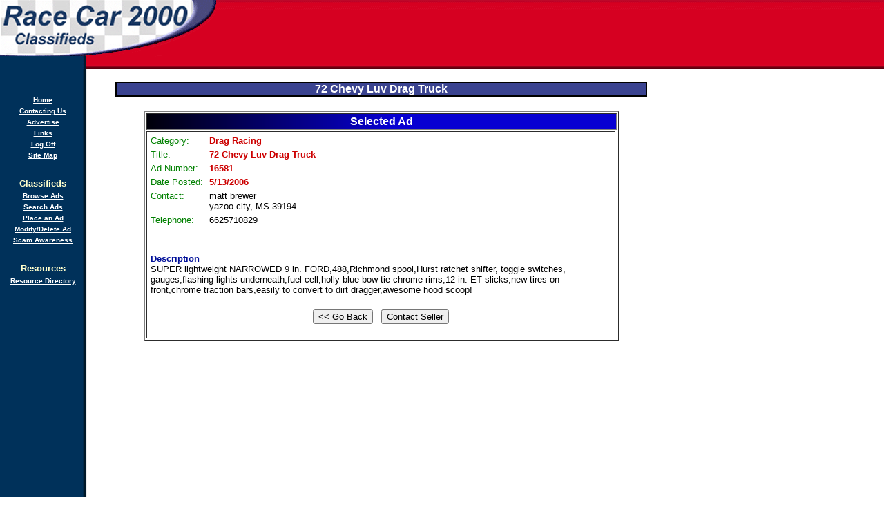

--- FILE ---
content_type: text/html
request_url: https://www.racecar2000.com/classifieds/view-ad-16581.html
body_size: 17129
content:
<SCRIPT LANGUAGE=JavaScript SRC="/classifieds/_ScriptLibrary/pm.js"></SCRIPT>
<SCRIPT LANGUAGE=JavaScript>thisPage._location = "/classifieds/view-ad.asp";</SCRIPT>

<FORM name=thisForm METHOD=post>
<HTML>
<HEAD>

<title>72 Chevy  Luv Drag Truck  - Drag Racing Classifieds</title>
<meta name="title"			content="72 Chevy  Luv Drag Truck  - Drag Racing Classifieds">
<meta name="description"		content="Mississippi Drag Racing photo classified ad: SUPER lightweight NARROWED 9 in. FORD,488,Richmond spool,Hurst ratchet shifter, toggle switches, gauges,flashing lights underneath,fuel cell,holly blue bow tie chrome rims,12 in. ET slicks,new tires on front,chr">
<meta name="keywords"		content="automotive equipment,classic automobiles,performance automotive,used automobiles,buy a car,buy car online,buy used car,auto classifieds,automobile classifieds,classic car classifieds,drag racing classifieds,free auto classifieds,free classified ads,hot rod classifieds,muscle car classifieds,race car classifieds,used car classifieds,drag racing car,custom hot rod,hot rod car,racing go cart,auto body parts,auto part locator,auto part online,auto parts online,automobile part,automotive part,car body part,classic auto parts,classic car parts,drag racing engine,hot rod parts,mopar performance part,muscle car parts,off road accessory,online car part,performance auto parts,performance car parts,racing car part,racing engines,street racing car part,used auto parts,drag race car,auto racing,car racing,racing parts,hot rod for sale,race car for sale,sell classic car,street rod for sale,sprint car,stock car racing,stock cars,used race car trailers,used car sales">
<link rel="stylesheet" type="text/css" href="/include/thestyle.css">
<script language="javascript" src="/include/JavaInc.js"></script>
</HEAD>
<BODY bgcolor="#ffffff" background="/images/background.gif" text="#000000" link="#0000ff" vlink="#ff0000" alink="#ff0000" TOPMARGIN=0 LEFTMARGIN=0 MARGINWIDTH=0 MARGINHEIGHT=0>

    <table cellspacing="0" cellpadding="0" width="100%" border="0">
      <tr>
        <td background="/images/baacupcenter.gif" width="316"><img height="100" alt="72 Chevy  Luv Drag Truck  - Drag Racing Classifieds"
        src="/images/logo.gif" width="316" border="0" /></td>

        <td align="center" background="/images/baacupcenter.gif" width="100%">

<script async src="https://pagead2.googlesyndication.com/pagead/js/adsbygoogle.js"></script>
<!-- Top -->
<ins class="adsbygoogle"
     style="display:block;max-height:90px;min-height:90px"
     data-ad-client="ca-pub-1429453362290757"
     data-ad-slot="7654189541"
     data-ad-format="horizontal"
     data-full-width-responsive="true"></ins>
<script>
     (adsbygoogle = window.adsbygoogle || []).push({});
</script>

        </td>
      </tr>
    </table>

    <table CELLPADDING="0" CELLSPACING="0" BORDER="0" WIDTH="100%">
        <tr VALIGN="TOP" ALIGN="LEFT">
            <td>
                <table BORDER="0" CELLSPACING="0" CELLPADDING="0" WIDTH="124">
                    <tr VALIGN="TOP" ALIGN="LEFT">
                        <td HEIGHT="17"></td>
                    </tr>
                    <tr VALIGN="TOP" ALIGN="LEFT">
                        <td>
                            <BR>
                            <table ID="Table1" BORDER="0" CELLSPACING="3" CELLPADDING="1" WIDTH="100%">
                                <tr>
                                    <td>
                                        <p ALIGN="CENTER"><a HREF="/"><b><font COLOR="#FFFFFF" SIZE="-2" FACE="Verdana,Tahoma,Arial,Helvetica,sans-serif">Home</font></b></a></p>
                                    </td>
                                </tr>
                                <tr>
                                    <td>
                                        <p ALIGN="CENTER"><a HREF="/contacting-us.asp"><b><font COLOR="#FFFFFF" SIZE="-2" FACE="Verdana,Tahoma,Arial,Helvetica,sans-serif">Contacting Us</font></b></a></p>
                                    </td>
                                </tr>
                                <tr>
                                    <td>
                                        <p ALIGN="CENTER"><a HREF="/advertise.asp"><b><font COLOR="#FFFFFF" SIZE="-2" FACE="Verdana,Tahoma,Arial,Helvetica,sans-serif">Advertise</font></b></a></p>
                                    </td>
                                </tr>
                                <tr>
                                    <td>
                                        <p ALIGN="CENTER"><a HREF="/links.asp"><b><font COLOR="#FFFFFF" SIZE="-2" FACE="Verdana,Tahoma,Arial,Helvetica,sans-serif">Links</font></b></a></p>
                                    </td>
                                </tr>
                                <tr>
                                    <td>
                                        <p ALIGN="CENTER"><a HREF="/log-off.asp"><b><font COLOR="#FFFFFF" SIZE="-2" FACE="Verdana,Tahoma,Arial,Helvetica,sans-serif">Log Off</font></b></a></p>
                                    </td>
                                </tr>
                                <tr>
                                    <td>
                                        <p ALIGN="CENTER"><a HREF="/site-map.asp"><b><font COLOR="#FFFFFF" SIZE="-2" FACE="Verdana,Tahoma,Arial,Helvetica,sans-serif">Site Map</font></b></a></p>
                                    </td>
                                </tr>
                                <tr>
                                    <td>
                                        <p>&nbsp;</p>
                                    </td>
                                </tr>
                                <tr>
                                    <td>
                                        <p ALIGN="CENTER"><b><font COLOR="#FFFFCC" SIZE="-1" FACE="Verdana,Tahoma,Arial,Helvetica,sans-serif">Classifieds</font></b></p>
                                    </td>
                                </tr>
                                <tr>
                                    <td>
                                        <p ALIGN="CENTER"><a HREF="/classifieds/main.asp"><b><font COLOR="#FFFFFF" SIZE="-2" FACE="Verdana,Tahoma,Arial,Helvetica,sans-serif">Browse Ads</font></b></a></p>
                                    </td>
                                </tr>
                                <tr>
                                    <td>
                                        <p ALIGN="CENTER"><a HREF="/classifieds/search.asp"><b><font COLOR="#FFFFFF" SIZE="-2" FACE="Verdana,Tahoma,Arial,Helvetica,sans-serif">Search Ads</font></b></a></p>
                                    </td>
                                </tr>
                                <tr>
                                    <td>
                                        <p ALIGN="CENTER"><a HREF="/classifieds/place-an-ad.asp"><b><font COLOR="#FFFFFF" SIZE="-2" FACE="Verdana,Tahoma,Arial,Helvetica,sans-serif">Place an Ad</font></b></a></p>
                                    </td>
                                </tr>
                                <tr>
                                    <td>
                                        <p ALIGN="CENTER"><a HREF="/account/main-overview.asp"><b><font COLOR="#FFFFFF" SIZE="-2" FACE="Verdana,Tahoma,Arial,Helvetica,sans-serif">Modify/Delete Ad</font></b></a></p>
                                    </td>
                                </tr>                                
                                <tr>
                                    <td>
                                        <p ALIGN="CENTER"><a HREF="/misc-pages/scams.asp"><b><font COLOR="#FFFFFF" SIZE="-2" FACE="Verdana,Tahoma,Arial,Helvetica,sans-serif">Scam Awareness</font></b></a></p>
                                    </td>
                                </tr>
                                <tr>
                                    <td>
                                        <p>&nbsp;</p>
                                    </td>
                                </tr>
                                <tr>
                                    <td>
                                        <p ALIGN="CENTER"><b><font COLOR="#FFFFCC" SIZE="-1" FACE="Verdana,Tahoma,Arial,Helvetica,sans-serif">Resources</font></b></p>
                                    </td>
                                </tr>
                                <tr>
                                    <td>
                                        <p ALIGN="CENTER"><a HREF="/directory/resource-directory.asp"><b><font COLOR="#FFFFFF" SIZE="-2" FACE="Verdana,Tahoma,Arial,Helvetica,sans-serif">Resource Directory</font></b></a></p>
                                    </td>
                                </tr>
                            </table>

<br>
<script async src="https://pagead2.googlesyndication.com/pagead/js/adsbygoogle.js"></script>
<!-- LeftVerticalMax120Width -->
<ins class="adsbygoogle"
     style="display:block;max-width:120px;min-width:120px"
     data-ad-client="ca-pub-1429453362290757"
     data-ad-slot="4012782843"
     data-ad-format="vertical"
     data-full-width-responsive="true"></ins>
<script>
     (adsbygoogle = window.adsbygoogle || []).push({});
</script>


                        </td>
                    </tr>
                </table>
            </td>
            <td WIDTH="100%">
            
    <table width="100%" border="0" cellspacing="0" cellpadding="0">
      <tr valign="top" align="left">
        <td height="18">
        </td>
      </tr>

      <tr valign="top" align="left">
        <td>
          <table id="Table3" border="1" cellspacing="0" cellpadding="0" width="90%"
          align="center" bordercolor="black">
            <tr>
              <td background="/images/headingbackground.gif">
                <h1>72 Chevy  Luv Drag Truck </h1>
              </td>
            </tr>
          </table>
          <br >
           

          <table width="90%" border="0" align="center">
            <tr>
              <td>
                <center>

    <table border="1" cellpadding="2" cellspacing="2" width="90%" align="center">
      <tr>
        <th colspan="2" bgcolor="#000f99"
        background="/images/blueblackheading.gif" style="background-size: 100%;"><font
          
                  face="Arial" size="3" color="#ffffff">Selected Ad</font></th>
      </tr>

      <tr>
        <td bgcolor="#ffffff">
          <table border="0" cellpadding="2" cellspacing="1" width="100%" id="TABLE1">
            <tr>
              <td width="80" valign="top"><font face="Arial" size="2"
              
                        color="#008000">Category:</font></td>

              <td valign="top"><font face="Arial" size="2"
              color="#cc0000"><b>Drag Racing</b></font></td>
            </tr>

            <tr>
              <td width="80" valign="top"><font face="Arial" size="2" color="#008000">Title:</font></td>

              <td valign="top"><font face="Arial" size="2"
              color="#cc0000"><b>72 Chevy  Luv Drag Truck </b></font></td>
            </tr>

            <tr>
              <td width="80" valign="top"><font face="Arial" size="2" color="#008000">Ad
              Number:</font></td>

              <td valign="top"><font face="Arial" size="2"
              color="#cc0000"><b>16581</b></font></td>
            </tr>

            <tr>
              <td width="80" valign="top"><font face="Arial" size="2"
              
                        color="#008000">Date Posted:</font></td>

              <td valign="top"><font face="Arial" size="2"
              color="#cc0000"><b>5/13/2006</b></font></td>
            </tr>

            <tr>
              <td valign="top" width="80"><font face="Arial" size="2"
              
                        color="#008000">Contact:</font></td>

              <td valign="top"><font face="Arial" size="2">matt brewer
              <br>
              yazoo city, MS 39194
              <br>
              </font></td>
            </tr>
			
            <tr>
              <td width="80" valign="top"><font face="Arial" color="#008000"
              size="2">Telephone:</font></td>

              <td><font face="Arial" size="2">6625710829</font>
              </td>
            </tr>
			

            <tr>
              <td colspan="2">
				
				<br><br>				
				
                <table cellspacing="0" cellpadding="0" border="0">
                  <tr>
                    <td><font face="Arial" size="2"
                    color="#000f99"><b>Description</b></font><br 
                              >
                     <font face="Arial" size="2">SUPER lightweight NARROWED 9 in. FORD,488,Richmond spool,Hurst ratchet shifter, toggle switches, gauges,flashing lights underneath,fuel cell,holly blue bow tie chrome rims,12 in. ET slicks,new tires on front,chrome traction bars,easily to convert to dirt dragger,awesome hood scoop!</font></td>
                  </tr>
                </table>
                </td>
            </tr>
          </table>
    
        <BR>
		<CENTER>
         <input type="button" value="<< Go Back" onclick="history.go(-1)"
            id="button2" name="button2" />&nbsp;&nbsp;
          <INPUT type=button name="Button1" id="Button1" value="Contact Seller" onclick="thisPage._fireEvent('Button1','onclick'); return false;">

		</CENTER>
		<BR>

 		

        </td>
      </tr>
    </table>

<input type=hidden name=AdID value='16581'>
				            </center>
				          </td>
				        </tr>
				      </table>
				    </td>
				  </tr>
				</table>
             </TD>
            <TD>
<IMG SRC="/images/clearpixel.gif" WIDTH=300 HEIGHT=1 BORDER=0>


<script async src="https://pagead2.googlesyndication.com/pagead/js/adsbygoogle.js"></script>
<!-- RightVerticalMax300Width -->
<ins class="adsbygoogle"
     style="display:block;max-width:300px;max-height:1050px;min-width:120px"
     data-ad-client="ca-pub-1429453362290757"
     data-ad-slot="6792534010"
     data-ad-format="vertical"
     data-full-width-responsive="true"></ins>
<script>
     (adsbygoogle = window.adsbygoogle || []).push({});
</script>

          </TD>
        </TR>
    </TABLE>
<BR>
<BR>
<TABLE width='100%' BORDER=0 align=center>
	<TR>
		<TD align="center">
		<font face=arial size=1 color=#6F6F6F>Online Resources:<BR>
<TABLE width='100%' BORDER=0 align=center>
	<TR>
		<TD align="center">
<HR width="500px">
<script async src="https://pagead2.googlesyndication.com/pagead/js/adsbygoogle.js"></script>
<!-- BottomAd -->
<ins class="adsbygoogle"
     style="display:block;max-width:1050px"
     data-ad-client="ca-pub-1429453362290757"
     data-ad-slot="6852243768"
     data-ad-format="horizontal"
     data-full-width-responsive="true"></ins>
<script>
     (adsbygoogle = window.adsbygoogle || []).push({});
</script>

       </TD>
    </TR>
</TABLE>
		</font>
       </TD>
    </TR>
</TABLE>
<HR width="500px">
<TABLE width='100%' BORDER=0 align=center>
	<TR>
		<TD>
		<center> 
		<font face=arial size=1 color=#6F6F6F>CC Network Sites include:<BR></font>
		<font face=arial size=1 color=#6F6F6F>
<a target="_blank" href="http://www.consultant-directory.com/">Consulting</a> | 
<a target="_blank" href="http://www.home-medical-equipment-classifieds.com/">Home Medical</a> | 
<a target="_blank" href="http://www.jobspider.com/">Job Search Engine</a> | 
<a target="_blank" href="http://www.medical-equipment-classifieds.com/">Medical Equipment</a> | 
<a target="_blank" href="http://www.nielsentech.com/">SEO</a> | 
<a target="_blank" href="http://www.toybox2000.com/">Toys</a> | 
<a target="_blank" href="http://www.racecar2000.com/">Race Cars</a> | 
<a target="_blank" href="http://www.free-rv-classifieds.com/">RVs</a> <BR> 
<a target="_blank" href="http://www.photography-classifieds.com/">Photography</a> | 
<a target="_blank" href="http://www.heavy-equipment-classifieds.com/">Construction</a> |
<a target="_blank" href="http://www.restaurant-equipment-classifieds.com/">Restaurant</a> | 
<a target="_blank" href="http://www.auto-repair-classifieds.com/">Auto Repair</a> | 
<a target="_blank" href="http://www.vending-machine-classifieds.com/">Vending</a> | 
<a target="_blank" href="http://www.gokart2000.com/">Go Kart</a> | 
<a target="_blank" href="http://www.welovetoys.com/">Adult toys</a>

<BR></font>
		<font face=arial size=1 color=#6F6F6F> &copy; 2025 CC Marketing and Classified Advertising Systems</font><BR>
		<font face=arial size=1><a href="/tos.asp">Our Disclaimer and Terms of Service</a></font><BR>
		</center>
       </TD>
    </TR>
</TABLE>
</BODY>

<INPUT type=hidden name="_method">
<INPUT type=hidden name="_Button1_state" value="value=Contact%20Seller">
<INPUT type=hidden name="_thisPage_state" value="">

</FORM>
</HTML>


--- FILE ---
content_type: text/html; charset=utf-8
request_url: https://www.google.com/recaptcha/api2/aframe
body_size: 267
content:
<!DOCTYPE HTML><html><head><meta http-equiv="content-type" content="text/html; charset=UTF-8"></head><body><script nonce="qiifevL1juzPwIROmByRoA">/** Anti-fraud and anti-abuse applications only. See google.com/recaptcha */ try{var clients={'sodar':'https://pagead2.googlesyndication.com/pagead/sodar?'};window.addEventListener("message",function(a){try{if(a.source===window.parent){var b=JSON.parse(a.data);var c=clients[b['id']];if(c){var d=document.createElement('img');d.src=c+b['params']+'&rc='+(localStorage.getItem("rc::a")?sessionStorage.getItem("rc::b"):"");window.document.body.appendChild(d);sessionStorage.setItem("rc::e",parseInt(sessionStorage.getItem("rc::e")||0)+1);localStorage.setItem("rc::h",'1764857996261');}}}catch(b){}});window.parent.postMessage("_grecaptcha_ready", "*");}catch(b){}</script></body></html>

--- FILE ---
content_type: text/css
request_url: https://www.racecar2000.com/include/thestyle.css
body_size: 281
content:
body {
  background-repeat: repeat-y;
}

h1 {

font-family: Arial,Helvetica,Geneva,Sans-serif,sans-serif; 

font-size: 12pt; 

color: white; 

text-align: center;

margin-bottom: 0;

}

.lw {

font-family: Arial, Helvetica, sans-serif; font-size: x-small

}


--- FILE ---
content_type: application/javascript
request_url: https://www.racecar2000.com/classifieds/_ScriptLibrary/pm.js
body_size: 6581
content:
// ************************************************************************<BR>
// Microsoft Script Library<BR>
// Visual InterDev 6.0 Scripting Object Model framework for client<BR>
// Copyright 1998 Microsoft Corporation. All Rights Reserved.<BR>
// <B>Do not modify in design view. Switch to source view.</B><BR>
// ************************************************************************<BR>
// <SCRIPT>
var thisPage = new _SOMObject;
function _SOMObject()
{	//public members
	this.invokeMethod = _SOM_invokeMethod;
	this.navigateURL = _SOM_navigateURL;
	this.setState = _SOM_setState;
	this.getState = _SOM_getState;
	this.advise = _SOM_advise;
	this.unadvise = _SOM_unadvise;
	this.cancelEvent = false;
	this.navigateTarget = window;

	//events
	PAGE_ONBEFORESERVEREVENT = 'onbeforeserverevent';

	//private members
	this._fireEvent = _SOM__fireEvent;
	this._buildURL = _SOM__buildURL;
	this._extractValue = _SOM__extractValue;
	this._insertValue = _SOM__insertValue;
	this._adviseList = null;
	this._nLastAdviseID = 0;
}

function _SOM_invokeMethod(url,method,args)
{	
	if (url == '') url = this._location;
	this.navigateURL(this._buildURL(url,method,args));		
}

function _SOM_navigateURL(url)
{
	// if navigating to another frame, change a relative url to an absolute url.
	if (this.navigateTarget != window)
	{
		if (url.indexOf("/") == 0)
			url = window.location.protocol + "//" + window.location.hostname + url;
		else
		{
			var nProtocol = url.indexOf("://");
			var nParameters = url.indexOf("?");

			if (nProtocol == -1 || (nParameters != -1 && nParameters < nProtocol))
			{
				var thisURL = window.location.href;

				if (thisURL.substring(thisURL.length, -1) != "/")
					thisURL = thisURL.substring(0, thisURL.lastIndexOf("/")+1);

				url = thisURL + url;
			}
		}
	}

	if (typeof(this.navigateTarget.document.thisForm) == 'object' && typeof(this.navigateTarget.document.thisForm._method) == 'object')
	{	// use form submit to POST state back to server
		this.navigateTarget.document.thisForm.action = this.navigateTarget.location.href;
		this.navigateTarget.document.thisForm._method.value = url;
		this.navigateTarget.document.thisForm.submit();
	}
	else	
		this.navigateTarget.location.href = url;
}

function _SOM_setState(strName,value)
{	
	if (typeof(document.thisForm) == 'object' && typeof(document.thisForm._thisPage_state) == 'object')
	{	// insert state into hidden field
		return this._insertValue(document.thisForm._thisPage_state,strName,value);
	}
	return false;
}

function _SOM_getState(strName)
{	
	if (typeof(document.thisForm) == 'object' && typeof(document.thisForm._thisPage_state) == 'object')
	{	// extract state from hidden field
		var strState = document.thisForm._thisPage_state.value;
		return this._extractValue(strState,strName);
	}
	return null;
}

function _SOM_advise(strEvent,funcToCall)
{
	if ((typeof(strEvent) == 'string') && 
		(strEvent == PAGE_ONBEFORESERVEREVENT) && 
		(funcToCall != null))
	{
		if (this._adviseList == null)
			this._adviseList = new Object;
		this._adviseList[++this._nLastAdviseID] = funcToCall;
		return this._nLastAdviseID;
	}
	return -1;
}

function _SOM_unadvise(strEvent,nAdviseID)
{
	if (this._adviseList != null &&
		(typeof(strEvent) == 'string') && 
		(strEvent == PAGE_ONBEFORESERVEREVENT) && 
		(nAdviseID != null))
	{
		if (this._adviseList[nAdviseID] != null)
		{
			this._adviseList[nAdviseID] = null;
			return true;
		}
	}
	return false;
}

function _SOM__fireEvent(strName,strEvent)
{	
	// fire client-side onbeforeserverevent hook
	if (typeof(thisPage_onbeforeserverevent) == 'function')
	{	// fire default onbeforeserverevent handler
		thisPage_onbeforeserverevent(strName,strEvent);
	}
	if (this._adviseList != null)
	{	// fire handlers in advise list
		for (var i = 1; i <= this._nLastAdviseID; i++)
		{
			var adviseType = typeof(this._adviseList[i]);
			if (adviseType == 'function')
				this._adviseList[i](strName,strEvent);
			else if (adviseType == 'string')
				eval(this._adviseList[i]);
		}
	}

	// propogate event to server if not cancelled
	if (this.cancelEvent == '0' || this.cancelEvent == 'false')
	{
		//alert('_fireEvent(' + strName + ',' + strEvent + ')');
		thisPage.invokeMethod('','_EM__onclientevent',new Array(strName,strEvent));
	}
	this.cancelEvent = false;
}

function _SOM__escapePlus(value)
{
	for (var i = 0, newValue = ''; i < value.length; i++)
		newValue += (value.charAt(i) == '+' ? '%2B' : value.charAt(i));
	return newValue;
}

function _SOM__buildURL(url,method,args)
{
	if (typeof(method) == 'string')
	{
		url += '?_method=' + method
		var params = '&pcount=0';
		if (args != null && args.length)
		{	// add parameters
			params = '&pcount=' + args.length 
			for (var i = 0; i < args.length; i++) 
			{
				var arg = args[i];
				if (arg != null)
					params += '&p' + i + '=' + _SOM__escapePlus(escape(arg));
			}
		}
		url += params;
	}
	return url;
}

function _SOM__extractValue(s,name)
{
	var chStart = s.indexOf(name + '=');
	if (chStart != -1)
	{
		chStart += name.length + 1;
		var chEnd = s.indexOf('&',chStart);
		if (chEnd == -1)
			chEnd = s.length + 1;
		return unescape(s.substring(chStart,chEnd));
	}
	return null;
}

function _SOM__insertValue(sPtr,name,value)
{
	var s = sPtr.value;
	var chStart = s.indexOf(name + '=');
	if (chStart == -1)
	{
		if (value != null)
		{
			if (s.length > 0)
				s += '&';
			s += name + '=' + value;
		}
	}
	else
	{
		chStart += name.length + 1;
		var chEnd = s.indexOf('&',chStart);
		if (chEnd == -1)
			chEnd = s.length + 1;
		if (value == null)
			s = s.substring(0,chStart-name.length-1) + s.substring(chEnd,s.length+1);
		else
			s = s.substring(0,chStart-1) + '=' + escape(value) + s.substring(chEnd,s.length+1);
	}
	sPtr.value = s;
	return true;
}

function __Function()
{	// required to support JavaScript 1.0  ( IE3 )
	var args = __Function.arguments;
	var nargs = args.length - 1;
	var params = '';
	for (var i=0; i < nargs; i++)
	{	// extract expected arguments
		if (i != 0) params += ',';
		params += args[i];
	}
	for (var i=0; i < 16; i++)
	{	// support upto 16 optional arguments
		if (i != 0 || nargs != 0) params += ',';
		params += '_tp' + i;
	}
	return eval('function t(' + params + ') {' + args[nargs] + '} t');
}
// define Function routine for JavaScript 1.0 ( IE3 )
if (typeof(Function) != 'function')
	Function = __Function;


--- FILE ---
content_type: application/javascript
request_url: https://www.racecar2000.com/include/JavaInc.js
body_size: 102
content:
function FlipPic(name,src) {
    if (document.images)
        document.images[name].src = src;
   }